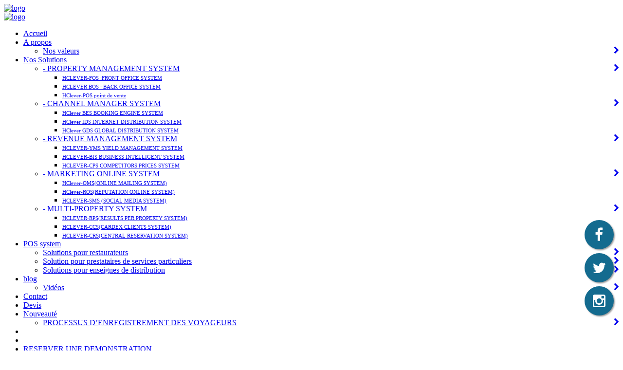

--- FILE ---
content_type: text/html; charset=UTF-8
request_url: https://hclever.com/fr/nos-solutions.html
body_size: 4647
content:
<!DOCTYPE html>
<html lang="en">
    <head>
        <meta charset="utf-8">
        <meta http-equiv="X-UA-Compatible" content="IE=edge">
        <meta name="viewport" content="width=device-width, initial-scale=1.0, maximum-scale=1.0, user-scalable=no">
        <title>Nos Solutions</title>
        <meta name="keywords" content="Solutions" />
        <meta name="description" content="Nos Solutions" />
        <link rel="stylesheet" href="https://hclever.com/Templates/css/bootstrap.min.css">
        <link rel="stylesheet" href="https://hclever.com/Templates/css/meanmenu.css">
        <link rel="stylesheet" href="https://hclever.com/Templates/css/slick.css">
        <link rel="stylesheet" href="https://hclever.com/Templates/css/fontawesome.min.css">
        <link rel="stylesheet" href="https://hclever.com/Templates/css/animate.min.css">
        <link rel="stylesheet" href="https://hclever.com/Templates/css/magnific-popup.css">
        <link rel="stylesheet" href="https://hclever.com/Templates/css/owl.carousel.min.css">
        <link rel="stylesheet" href="https://hclever.com/Templates/css/owl.theme.default.min.css">
        <link rel="stylesheet" href="https://hclever.com/Templates/css/flaticon.css">
        <link rel="stylesheet" href="https://hclever.com/Templates/css/nice-select.css">
        <link rel="stylesheet" href="https://hclever.com/Templates/css/jquery-ui.css">
        <link rel="stylesheet" href="https://hclever.com/Templates/css/style.css">
        <link rel="stylesheet" href="https://hclever.com/Templates/css/responsive.css">
        <link rel="icon" type="image/png" href="https://hclever.com/Templates/img/favicon.jpg">
        <script type='text/javascript' src="https://maps.google.com/maps/api/js?key=AIzaSyDxHdE-VFsN6k1foSvfWjl92wEBY6D_zKM&language=fr"></script>
        <link rel="stylesheet" href="https://hclever.com/Templates/css/reservation.css"><style>
			.facebook{
				position:fixed;
				width:60px;
				height:60px;
				bottom:208px;
				right:1.5%;
				background-color:#146b8f;
				color:#FFF;
				border-radius:50px;
				text-align:center;
			  font-size:30px;
				box-shadow: 2px 2px 3px #999;
			  z-index:100;
			}
			.tripadvisor{
				position:fixed;
				width:60px;
				height:60px;
				bottom:140px;
				right:1.5%;
				background-color:#146b8f;
				color:#FFF;
				border-radius:50px;
				text-align:center;
			  font-size:30px;
				box-shadow: 2px 2px 3px #999;
			  z-index:100;
			}

			.my-float2{
				margin-top:16px;
			}

			.float{
				position:fixed;
				width:60px;
				height:60px;
				bottom:72px;
				right:1.5%;
				background-color:#146b8f;
				color:#FFF;
				border-radius:50px;
				text-align:center;
			  font-size:30px;
				box-shadow: 2px 2px 3px #999;
			  z-index:100;
			}

			.my-float{
				margin-top:16px;
			}
		</style>
    </head>
    <body>
        
        <div class="navbar-area fixed-top">
            <div class="overtop-mobile-nav">
                <div class="logo">
                    <a href="index.html">
                        <img src="https://hclever.com/Templates/img/logo.png" alt="logo" style="    max-width: initial;">
                    </a>
                </div>
            </div>
            <div class="overtop-nav">
                <div class="container">
                    <nav class="navbar navbar-expand-md navbar-light">
                        <a class="navbar-brand" href="https://hclever.com/"><img src="https://hclever.com/Templates/img/logo.png" alt="logo"></a>
                        <div class="collapse navbar-collapse mean-menu" id="navbarSupportedContent">
                            <ul class="navbar-nav m-auto">
                                <li class=" nav-item" id="item_147"><a href="https://hclever.com/fr/accueil.html" class="nav-item">Accueil</a></li><li class=" nav-item" id="item_251"><a href="https://hclever.com/fr/a-propos.html" class="nav-item">A propos</a><ul class="dropdown-menu"><li class="nav-item" id="item_246"><a class="nav-link" href="https://hclever.com/fr/nos-valeurs.html" >Nos valeurs<i class="fa fa-chevron-right pull-right"></i></a></ul></li><li class="active nav-item" id="item_233"><a href="https://hclever.com/fr/nos-solutions.html" class="nav-item">Nos Solutions</a><ul class="dropdown-menu"><li class="nav-item" id="item_291"><a class="nav-link" href="#" >- PROPERTY MANAGEMENT SYSTEM<i class="fa fa-chevron-right pull-right"></i></a><ul class="dropdown-menu"><li class="nav-item" id="item_253"><a class="nav-link" style="font-size: 11px;" href="https://hclever.com/fr/hclever-fos-front-office-system.html" >HCLEVER-FOS :FRONT OFFICE SYSTEM</a></li><li class="nav-item" id="item_252"><a class="nav-link" style="font-size: 11px;" href="http://hclever.com/fr/hclever-bos-back-office-system.html" >HCLEVER BOS : BACK OFFICE SYSTEM</a></li><li class="nav-item" id="item_254"><a class="nav-link" style="font-size: 11px;" href="http://hclever.com/fr/hclever-pos-point-de-vente.html" >HClever-POS point de vente</a></li></ul></li><li class="nav-item" id="item_292"><a class="nav-link" href="#" >- CHANNEL MANAGER SYSTEM<i class="fa fa-chevron-right pull-right"></i></a><ul class="dropdown-menu"><li class="nav-item" id="item_255"><a class="nav-link" style="font-size: 11px;" href="http://hclever.com/fr/hclever-bes-booking-engine-system.html" >HClever BES BOOKING ENGINE SYSTEM</a></li><li class="nav-item" id="item_256"><a class="nav-link" style="font-size: 11px;" href="http://hclever.com/fr/hclever-ids-internet-distribution-system.html" >HClever IDS INTERNET DISTRIBUTION SYSTEM</a></li><li class="nav-item" id="item_257"><a class="nav-link" style="font-size: 11px;" href="http://hclever.com/fr/hclever-gds-global-distribution-system.html" >HClever GDS GLOBAL DISTRIBUTION SYSTEM</a></li></ul></li><li class="nav-item" id="item_294"><a class="nav-link" href="#" >- REVENUE MANAGEMENT SYSTEM<i class="fa fa-chevron-right pull-right"></i></a><ul class="dropdown-menu"><li class="nav-item" id="item_261"><a class="nav-link" style="font-size: 11px;" href="http://hclever.com/fr/hclever-yms-yield-management-system.html" >HCLEVER-YMS YIELD MANAGEMENT SYSTEM</a></li><li class="nav-item" id="item_262"><a class="nav-link" style="font-size: 11px;" href="http://hclever.com/fr/hclever-bis-business-intelligent-system.html" >HCLEVER-BIS BUSINESS INTELLIGENT SYSTEM</a></li><li class="nav-item" id="item_263"><a class="nav-link" style="font-size: 11px;" href="http://hclever.com/fr/hclever-cps-competitors-prices-system.html" >HCLEVER-CPS COMPETITORS PRICES SYSTEM</a></li></ul></li><li class="nav-item" id="item_293"><a class="nav-link" href="#" >- MARKETING ONLINE SYSTEM<i class="fa fa-chevron-right pull-right"></i></a><ul class="dropdown-menu"><li class="nav-item" id="item_259"><a class="nav-link" style="font-size: 11px;" href="http://hclever.com/fr/hclever-oms-online-mailing-system.html" >HClever-OMS(ONLINE MAILING SYSTEM)</a></li><li class="nav-item" id="item_258"><a class="nav-link" style="font-size: 11px;" href="http://hclever.com/fr/hclever-ros-reputation-online-system.html" >HClever-ROS(REPUTATION ONLINE SYSTEM)</a></li><li class="nav-item" id="item_260"><a class="nav-link" style="font-size: 11px;" href="http://hclever.com/en/hclever-sms-social-media-system.html" >HCLEVER-SMS (SOCIAL MEDIA SYSTEM)</a></li></ul></li><li class="nav-item" id="item_295"><a class="nav-link" href="#" >- MULTI-PROPERTY SYSTEM<i class="fa fa-chevron-right pull-right"></i></a><ul class="dropdown-menu"><li class="nav-item" id="item_264"><a class="nav-link" style="font-size: 11px;" href="http://hclever.com/fr/hclever-rps-results-per-property-system.html" >HCLEVER-RPS(RESULTS PER PROPERTY SYSTEM)</a></li><li class="nav-item" id="item_265"><a class="nav-link" style="font-size: 11px;" href="http://hclever.com/fr/hclever-ccscardex-clients-system.html" >HCLEVER-CCS(CARDEX CLIENTS SYSTEM)</a></li><li class="nav-item" id="item_266"><a class="nav-link" style="font-size: 11px;" href="http://hclever.com/fr/hclever-crs-central-reservation-system.html" >HCLEVER-CRS(CENTRAL RESERVATION SYSTEM)</a></li></ul></li></ul></li><li class=" nav-item" id="item_286"><a href="https://hclever.com/fr/pos-h.html" class="nav-item">POS system</a><ul class="dropdown-menu"><li class="nav-item" id="item_287"><a class="nav-link" href="https://hclever.com/fr/solutions-pour-restaurateurs.html" >Solutions pour restaurateurs<i class="fa fa-chevron-right pull-right"></i></a><li class="nav-item" id="item_288"><a class="nav-link" href="https://hclever.com/fr/-solution-pour-prestataires-de-services-particuliers--.html" >Solution pour prestataires de services particuliers<i class="fa fa-chevron-right pull-right"></i></a><li class="nav-item" id="item_289"><a class="nav-link" href="https://hclever.com/fr/solutions-pour-enseignes-de-distribution.html" >Solutions pour enseignes de distribution<i class="fa fa-chevron-right pull-right"></i></a></ul></li><li class=" nav-item" id="item_284"><a href="https://hclever.com/fr/blog.html" class="nav-item">blog</a><ul class="dropdown-menu"><li class="nav-item" id="item_296"><a class="nav-link" href="https://hclever.com/fr/videos.html" >Vidéos<i class="fa fa-chevron-right pull-right"></i></a></ul></li><li class=" nav-item" id="item_239"><a href="https://hclever.com/fr/contact.html" class="nav-item">Contact</a></li><li class=" nav-item" id="item_299"><a href="http://hclever.com/devis/devis/devis.html" class="nav-item">Devis</a></li><li class=" nav-item" id="item_297"><a href="#" class="nav-item">Nouveauté</a><ul class="dropdown-menu"><li class="nav-item" id="item_298"><a class="nav-link" href="http://hclever.com/fr/processus-d-enregistrement-des-voyageurs.html" >PROCESSUS D’ENREGISTREMENT DES VOYAGEURS<i class="fa fa-chevron-right pull-right"></i></a></ul></li>
                                <li class="fr nav-item"><a href="https://hclever.com/fr/nos-solutions.html" class="fr nav-link" ><img src="https://hclever.com/Templates/img/fr.png" alt=""></a></li><li class="en nav-item"><a href="https://hclever.com/en/our-solutions.html" class="en nav-link" ><img src="https://hclever.com/Templates/img/en.png" alt=""></a></li>
                                <li class="appoinment-btn">
                                    <a href="http://egai.ca/reservation/public/reservation/calendar.php" class="appoinment-btn-one" target="_blank">RESERVER UNE DEMONSTRATION</a>
                                </li>
                                <!--<li class="nav-item">
                                    <a href="#" class="nav-link">
                                        <i class="flaticon-call-answer"></i> + 212 0524435210
                                    </a>
                                </li>-->
                            </ul>
                        </div>
                    </nav>
                </div>
            </div>
        </div>
        
        <section class="page-banner">
    <div class="container">
        <div class="page-banner-content">
            <h2>Nos Solutions</h2>
        </div>
    </div>
</section> 

<section class="room-page-section">
    <div class="container">
        <div class="row">
                    <div class="col-lg-4 col-md-6">
                <div class="room-item">
                    <div class="room-image">
                        <img src="https://hclever.com/files_perso/circuit/zwin-zwin-275509915.png" alt="image">
                    </div>
                    <div class="room-content">
                        <h3>HClever-FOS :FRONT OFFICE SYSTEM</h3>
                        <p>HClever-FOS :FRONT OFFICE SYSTEM
HCLEVER-FOS&nbsp;vous permettra de prendre de meilleures d&eacute;cisions afin de g&eacute;n&egrave;rer un chiffre...</p>
                        <div class="room-btn">
                            <a href="hclever-fos-front-office-system.html" class="room-btn-one">Lire plus
                                <i class="fa fa-arrow-right"></i>
                            </a>
                        </div>
                    </div>
                </div>
            </div>
                    <div class="col-lg-4 col-md-6">
                <div class="room-item">
                    <div class="room-image">
                        <img src="https://hclever.com/files_perso/circuit/zwin-zwin-728338188.jpg" alt="image">
                    </div>
                    <div class="room-content">
                        <h3>HClever BOS : BACK OFFICE SYSTEM</h3>
                        <p>Une gestion de back office incomparable.
La gestion de la comptabilit&eacute;, gestion de la paie et la gestion de stock composent le back office et sont...</p>
                        <div class="room-btn">
                            <a href="hclever-bos-back-office-system.html" class="room-btn-one">Lire plus
                                <i class="fa fa-arrow-right"></i>
                            </a>
                        </div>
                    </div>
                </div>
            </div>
                    <div class="col-lg-4 col-md-6">
                <div class="room-item">
                    <div class="room-image">
                        <img src="https://hclever.com/files_perso/circuit/zwin-zwin-725796855.jpg" alt="image">
                    </div>
                    <div class="room-content">
                        <h3>HClever-POS point de vente</h3>
                        <p>
&nbsp;
Le module point de vente de HClever-PMS est dot&eacute; d&rsquo;une interface simple, intuitive et tr&egrave;s rapide &agrave; prendre en main. La...</p>
                        <div class="room-btn">
                            <a href="hclever-pos-point-de-vente.html" class="room-btn-one">Lire plus
                                <i class="fa fa-arrow-right"></i>
                            </a>
                        </div>
                    </div>
                </div>
            </div>
                    <div class="col-lg-4 col-md-6">
                <div class="room-item">
                    <div class="room-image">
                        <img src="https://hclever.com/files_perso/circuit/zwin-zwin-1142398717.png" alt="image">
                    </div>
                    <div class="room-content">
                        <h3>HClever BES BOOKING ENGINE SYSTEM</h3>
                        <p>Vendez en direct depuis votre site internet officiel avec HClever-BES le Booking Engine System et encaissez en ligne le montant totale ou partiel des...</p>
                        <div class="room-btn">
                            <a href="hclever-bes-booking-engine-system.html" class="room-btn-one">Lire plus
                                <i class="fa fa-arrow-right"></i>
                            </a>
                        </div>
                    </div>
                </div>
            </div>
                    <div class="col-lg-4 col-md-6">
                <div class="room-item">
                    <div class="room-image">
                        <img src="https://hclever.com/files_perso/circuit/zwin-zwin-690579608.png" alt="image">
                    </div>
                    <div class="room-content">
                        <h3>HClever IDS INTERNET DISTRIBUTION SYSTEM</h3>
                        <p>Vendre ses chambres sur plusieurs OTA&rsquo;s est important et tr&egrave;s ambitieux vu la difficult&eacute; de la mise &agrave; jour des disponibilit&eacute;s...</p>
                        <div class="room-btn">
                            <a href="hclever-ids-internet-distribution-system.html" class="room-btn-one">Lire plus
                                <i class="fa fa-arrow-right"></i>
                            </a>
                        </div>
                    </div>
                </div>
            </div>
                    <div class="col-lg-4 col-md-6">
                <div class="room-item">
                    <div class="room-image">
                        <img src="https://hclever.com/files_perso/circuit/zwin-zwin-1577399368.png" alt="image">
                    </div>
                    <div class="room-content">
                        <h3>HClever GDS GLOBAL DISTRIBUTION SYSTEM</h3>
                        <p>&nbsp;
HCLEVER-GDS (Global Distribution System) vous offre un acc&egrave;s aux agents de voyages motiv&eacute;s qui cherchent &agrave; obtenir rapidement et...</p>
                        <div class="room-btn">
                            <a href="hclever-gds-global-distribution-system.html" class="room-btn-one">Lire plus
                                <i class="fa fa-arrow-right"></i>
                            </a>
                        </div>
                    </div>
                </div>
            </div>
                    <div class="col-lg-4 col-md-6">
                <div class="room-item">
                    <div class="room-image">
                        <img src="https://hclever.com/files_perso/circuit/zwin-zwin-326245311.png" alt="image">
                    </div>
                    <div class="room-content">
                        <h3>HClever-ROS (REPUTATION ONLINE SYSTEM)</h3>
                        <p>&nbsp;74% des internautes lisent les avis clients avant de r&eacute;server.
63% de ces internautes choisissent leur hotel en se basant sur ces...</p>
                        <div class="room-btn">
                            <a href="hclever-ros-reputation-online-system.html" class="room-btn-one">Lire plus
                                <i class="fa fa-arrow-right"></i>
                            </a>
                        </div>
                    </div>
                </div>
            </div>
                    <div class="col-lg-4 col-md-6">
                <div class="room-item">
                    <div class="room-image">
                        <img src="https://hclever.com/files_perso/circuit/zwin-zwin-910386553.png" alt="image">
                    </div>
                    <div class="room-content">
                        <h3>HClever-OMS (ONLINE MAILING SYSTEM)</h3>
                        <p>



Le module Online Mailing System de HClever-MOS vous permet de g&eacute;rer les activit&eacute;s commerciales&nbsp;: les initiatives de marketing en...</p>
                        <div class="room-btn">
                            <a href="hclever-oms-online-mailing-system.html" class="room-btn-one">Lire plus
                                <i class="fa fa-arrow-right"></i>
                            </a>
                        </div>
                    </div>
                </div>
            </div>
                    <div class="col-lg-4 col-md-6">
                <div class="room-item">
                    <div class="room-image">
                        <img src="https://hclever.com/files_perso/circuit/hc-1899264233.jpg" alt="image">
                    </div>
                    <div class="room-content">
                        <h3>HCLEVER-SMS (SOCIAL MEDIA SYSTEM)</h3>
                        <p>Soyez un&nbsp;&laquo;&nbsp;papillon social&nbsp;&raquo; &ndash; Une des fa&ccedil;ons les plus faciles d&rsquo;obtenir de la publicit&eacute; gratuite est...</p>
                        <div class="room-btn">
                            <a href="hclever-sms-social-media-system.html" class="room-btn-one">Lire plus
                                <i class="fa fa-arrow-right"></i>
                            </a>
                        </div>
                    </div>
                </div>
            </div>
                    <div class="col-lg-4 col-md-6">
                <div class="room-item">
                    <div class="room-image">
                        <img src="https://hclever.com/files_perso/circuit/hc-244957589.png" alt="image">
                    </div>
                    <div class="room-content">
                        <h3>HCLEVER-YMS YIELD MANAGEMENT SYSTEM</h3>
                        <p>

Les strat&eacute;gies de revenue management sont l&agrave; pour d&eacute;finir comment vendre la bonne chambre au bon client au bon moment et au bon prix....</p>
                        <div class="room-btn">
                            <a href="hclever-yms-yield-management-system.html" class="room-btn-one">Lire plus
                                <i class="fa fa-arrow-right"></i>
                            </a>
                        </div>
                    </div>
                </div>
            </div>
                    <div class="col-lg-4 col-md-6">
                <div class="room-item">
                    <div class="room-image">
                        <img src="https://hclever.com/files_perso/circuit/hc-545836310.png" alt="image">
                    </div>
                    <div class="room-content">
                        <h3>HCLEVER-BIS BUSINESS INTELLIGENT SYSTEM</h3>
                        <p>Les entreprises ont besoin de syst&egrave;mes de Business Intelligence pour transf&eacute;rer des informations utiles et fiables aux employ&eacute;s et aux...</p>
                        <div class="room-btn">
                            <a href="hclever-bis-business-intelligent-system.html" class="room-btn-one">Lire plus
                                <i class="fa fa-arrow-right"></i>
                            </a>
                        </div>
                    </div>
                </div>
            </div>
                    <div class="col-lg-4 col-md-6">
                <div class="room-item">
                    <div class="room-image">
                        <img src="https://hclever.com/files_perso/circuit/hc-357305553.png" alt="image">
                    </div>
                    <div class="room-content">
                        <h3>HCLEVER-CPS COMPETITORS PRICES SYSTEM</h3>
                        <p>Il est entendu que chaque h&ocirc;telier devra consulter avec pr&eacute;caution les prix de ces concurrents pour savoir ou positionner les prix de ses...</p>
                        <div class="room-btn">
                            <a href="hclever-cps-competitors-prices-system.html" class="room-btn-one">Lire plus
                                <i class="fa fa-arrow-right"></i>
                            </a>
                        </div>
                    </div>
                </div>
            </div>
                    <div class="col-lg-4 col-md-6">
                <div class="room-item">
                    <div class="room-image">
                        <img src="https://hclever.com/files_perso/circuit/hc-541414224.png" alt="image">
                    </div>
                    <div class="room-content">
                        <h3>HCLEVER-RPS (RESULTS PER PROPERTY SYSTEM)</h3>
                        <p>HClever-RPS vous permet d&rsquo;obtenir les rapports de toutes vos propri&eacute;t&eacute;s avec la possibilit&eacute; de les consolider par ville, par...</p>
                        <div class="room-btn">
                            <a href="hclever-rps-results-per-property-system.html" class="room-btn-one">Lire plus
                                <i class="fa fa-arrow-right"></i>
                            </a>
                        </div>
                    </div>
                </div>
            </div>
                    <div class="col-lg-4 col-md-6">
                <div class="room-item">
                    <div class="room-image">
                        <img src="https://hclever.com/files_perso/circuit/hc-2105153831.png" alt="image">
                    </div>
                    <div class="room-content">
                        <h3>HCLEVER-CCS(CARDEX CLIENTS SYSTEM)</h3>
                        <p>HClever-CCS vous donne la possibilit&eacute; de partager vos cardex clients, groupes, agences de voyages et soci&eacute;t&eacute;s avec tarifs...</p>
                        <div class="room-btn">
                            <a href="hclever-ccscardex-clients-system.html" class="room-btn-one">Lire plus
                                <i class="fa fa-arrow-right"></i>
                            </a>
                        </div>
                    </div>
                </div>
            </div>
                    <div class="col-lg-4 col-md-6">
                <div class="room-item">
                    <div class="room-image">
                        <img src="https://hclever.com/files_perso/circuit/hc-471886282.png" alt="image">
                    </div>
                    <div class="room-content">
                        <h3>HCLEVER-CRS (CENTRAL RESERVATION SYSTEM)</h3>
                        <p>


Si vous poss&eacute;dez plusieurs &eacute;tablissements, vous pouvez tous les connecter &agrave; l&rsquo;aide de HClever-MPS et permettre...</p>
                        <div class="room-btn">
                            <a href="hclever-crs-central-reservation-system.html" class="room-btn-one">Lire plus
                                <i class="fa fa-arrow-right"></i>
                            </a>
                        </div>
                    </div>
                </div>
            </div>
                    <div class="col-lg-4 col-md-6">
                <div class="room-item">
                    <div class="room-image">
                        <img src="https://hclever.com/files_perso/circuit/hc-1482589370.jpg" alt="image">
                    </div>
                    <div class="room-content">
                        <h3>PROCESSUS D'ENREGISTREMENT DES VOYAGEURS</h3>
                        <p>&nbsp;
Hclever-PEV est un syst&egrave;me qui permet aux voyageurs de s&rsquo;enregistrer par eux m&ecirc;me soit via un lien d&rsquo;une application WEB...</p>
                        <div class="room-btn">
                            <a href="processus-d-enregistrement-des-voyageurs.html" class="room-btn-one">Lire plus
                                <i class="fa fa-arrow-right"></i>
                            </a>
                        </div>
                    </div>
                </div>
            </div>
                </div>
    </div>
</section>
        <section class="footer-section">
			<div class="container">
				<div class="row">
					<div class="col-lg-4 col-md-4 col-sm-4">
						<div class="footer-content">
							<h2>Certification</h2>
						</div>
						<div class="fooetr-item">
							
								<img src="https://hclever.com/Templates/img/logo-footer.png" alt="image">
						
							
						</div>
					</div>
					<div class="col-lg-5 col-md-5 col-sm-5">
						<div class="footer-content">
							<h2>ADRESSE</h2>
						</div>
						<ul class="footer-info">
							<li>
								<i class="fas fa-map-marker-alt"></i>
								Hotel Imperial Plaza marrakech, Magasin N° 1 4000 MARRAKECH
							</li>
							<li>
								<i class="fa fa-phone"></i>
								+ 212 0524435210
							</li>
							<li>
								<i class="fas fa-envelope"></i>
								contact@hclever.com
							</li>
							<li>
								<i class="fa fa-fax"></i>
								+ 212 0524435210
							</li>
						</ul>
					</div>
					<div class="col-lg-3 col-md-3 col-sm-3">
						<div class="footer-content">
							<h2>LIENS UTILES</h2>
						</div>
						<ul class="footer-list">
							<li class=" nav-item" id="item_242"><a href="https://hclever.com/fr/nos-solutions.html" class="nav-item">Nos Solutions</a></li><li class=" nav-item" id="item_238"><a href="https://hclever.com/fr/blog.html" class="nav-item">Blog</a></li><li class=" nav-item" id="item_276"><a href="https://hclever.com/fr/contact.html" class="nav-item">Contact</a></li>
						</ul>
						<div class="fooetr-item">
							<ul style="text-align: left;">
								<li>
									<a href="https://www.facebook.com/HCLEVER.GI/" target="_blank">
										<i class="fab fa-facebook-f"></i>
									</a>
								</li>
								<li>
									<a href="https://www.instagram.com/guermaiinformatique/" target="_blank">
										<i class="fab fa-instagram"></i>
									</a>
								</li>
								<li>
									<a href="https://twitter.com/Guermaiinforma1" target="_blank">
										<i class="fab fa-twitter"></i>
									</a>
								</li>
								
							</ul>
						</div>
					</div>
				</div>
			</div>
			<div class="footer-bottom-section">
				<div class="container">
					<div class="row">
						<div class="col-lg-12 col-md-12 col-sm-12">
							<div class="footer-bottom-content">
								<p><i class="far fa-copyright"></i>  Copyright 2020 |  All Rights Reserved.</p>
							</div>
						</div>

					</div>
				</div>
			</div>
			<a href="https://www.facebook.com/HCLEVER.GI/" class="facebook" target="_blank">
			<i class="fa fa-facebook my-float2"></i>
			</a>
			<a href="https://www.instagram.com/guermaiinformatique/" class="float" target="_blank">
			<i class="fa fa-instagram my-float"></i>
			</a>
			<a href="https://twitter.com/Guermaiinforma1" class="tripadvisor" target="_blank">
			<i class="fa fa-twitter my-float2"></i>
			</a>
		</section>
        <div class="back-to-top">Top</div>
        <!--<div id="google_translate_element"></div>-->
        <a href="http://egai.ca/reservation/public/reservation/calendar.php" class="reservation-btn" target="_blank">RESERVER UNE DEMONSTRATION</a>
        <script src="https://hclever.com/Templates/js/jquery-3.2.1.slim.min.js"></script>
        
        <script src="https://hclever.com/Templates/js/popper.min.js"></script>
        <script src="https://hclever.com/Templates/js/bootstrap.min.js"></script>
        <script src="https://hclever.com/Templates/js/slick.js"></script>
        <script src="https://hclever.com/Templates/js/jquery.meanmenu.js"></script>
        <script src="https://hclever.com/Templates/js/jquery.magnific-popup.min.js"></script>
        <script src="https://hclever.com/Templates/js/jquery.mixitup.min.js"></script>
        <script src="https://hclever.com/Templates/js/owl.carousel.min.js"></script>
        <script src="https://hclever.com/Templates/js/jquery.counterup.js"></script>
        <script src="https://hclever.com/Templates/js/waypoints.min.js"></script>
        <script src="https://hclever.com/Templates/js/jquery.nice-select.min.js"></script>
        <script src="https://hclever.com/Templates/js/jquery-ui.js"></script>
        <script src="https://hclever.com/Templates/js/active.js"></script>
        <script type="text/javascript">
        function googleTranslateElementInit() {
            new google.translate.TranslateElement({ pageLanguage: 'fr', layout: google.translate.TranslateElement.InlineLayout.SIMPLE }, 'google_translate_element');
        }
        </script>
        <script type="text/javascript" src="//translate.google.com/translate_a/element.js?cb=googleTranslateElementInit"></script>
        <link rel="stylesheet" href="https://maxcdn.bootstrapcdn.com/font-awesome/4.5.0/css/font-awesome.min.css">
    </body>
</html>